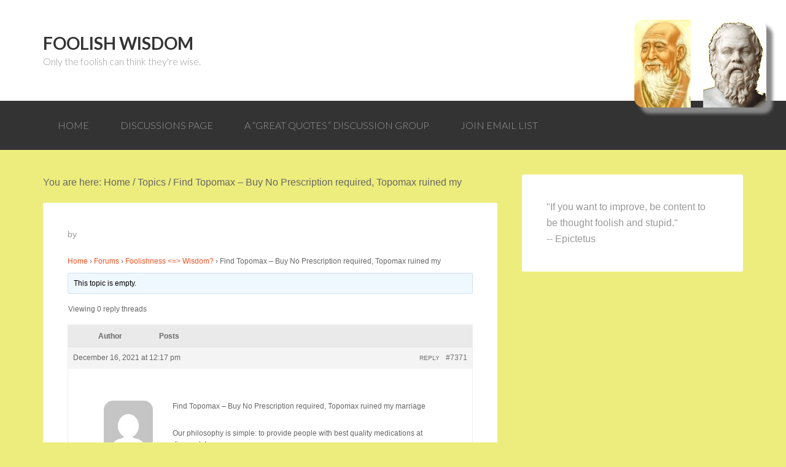

--- FILE ---
content_type: text/html; charset=UTF-8
request_url: https://foolishwisdom.org/forums/topic/find-topomax-buy-no-prescription-required-topomax-ruined-my/
body_size: 8612
content:
<!DOCTYPE html>
<html lang="en-US" xmlns:og="http://ogp.me/ns#" xmlns:fb="http://ogp.me/ns/fb#">
<head>
<meta charset="UTF-8"/>
<meta name="viewport" content="width=device-width, initial-scale=1"/>
<title>Find Topomax &#8211; Buy No Prescription required, Topomax ruined my – Foolish Wisdom</title>
<meta name='robots' content='max-image-preview:large'/>
<link rel='dns-prefetch' href='//fonts.googleapis.com'/>
<link rel='dns-prefetch' href='//s.w.org'/>
<link rel="alternate" type="application/rss+xml" title="Foolish Wisdom &raquo; Feed" href="https://foolishwisdom.org/feed/"/>
<link rel="alternate" type="application/rss+xml" title="Foolish Wisdom &raquo; Comments Feed" href="https://foolishwisdom.org/comments/feed/"/>
<link rel="canonical" href="https://foolishwisdom.org/forums/topic/find-topomax-buy-no-prescription-required-topomax-ruined-my/"/>
		<script type="text/javascript">window._wpemojiSettings={"baseUrl":"https:\/\/s.w.org\/images\/core\/emoji\/13.0.1\/72x72\/","ext":".png","svgUrl":"https:\/\/s.w.org\/images\/core\/emoji\/13.0.1\/svg\/","svgExt":".svg","source":{"concatemoji":"https:\/\/foolishwisdom.org\/wp-includes\/js\/wp-emoji-release.min.js?ver=4e9554c9a01646e26f8dbf36dc6c9e2d"}};!function(e,a,t){var n,r,o,i=a.createElement("canvas"),p=i.getContext&&i.getContext("2d");function s(e,t){var a=String.fromCharCode;p.clearRect(0,0,i.width,i.height),p.fillText(a.apply(this,e),0,0);e=i.toDataURL();return p.clearRect(0,0,i.width,i.height),p.fillText(a.apply(this,t),0,0),e===i.toDataURL()}function c(e){var t=a.createElement("script");t.src=e,t.defer=t.type="text/javascript",a.getElementsByTagName("head")[0].appendChild(t)}for(o=Array("flag","emoji"),t.supports={everything:!0,everythingExceptFlag:!0},r=0;r<o.length;r++)t.supports[o[r]]=function(e){if(!p||!p.fillText)return!1;switch(p.textBaseline="top",p.font="600 32px Arial",e){case"flag":return s([127987,65039,8205,9895,65039],[127987,65039,8203,9895,65039])?!1:!s([55356,56826,55356,56819],[55356,56826,8203,55356,56819])&&!s([55356,57332,56128,56423,56128,56418,56128,56421,56128,56430,56128,56423,56128,56447],[55356,57332,8203,56128,56423,8203,56128,56418,8203,56128,56421,8203,56128,56430,8203,56128,56423,8203,56128,56447]);case"emoji":return!s([55357,56424,8205,55356,57212],[55357,56424,8203,55356,57212])}return!1}(o[r]),t.supports.everything=t.supports.everything&&t.supports[o[r]],"flag"!==o[r]&&(t.supports.everythingExceptFlag=t.supports.everythingExceptFlag&&t.supports[o[r]]);t.supports.everythingExceptFlag=t.supports.everythingExceptFlag&&!t.supports.flag,t.DOMReady=!1,t.readyCallback=function(){t.DOMReady=!0},t.supports.everything||(n=function(){t.readyCallback()},a.addEventListener?(a.addEventListener("DOMContentLoaded",n,!1),e.addEventListener("load",n,!1)):(e.attachEvent("onload",n),a.attachEvent("onreadystatechange",function(){"complete"===a.readyState&&t.readyCallback()})),(n=t.source||{}).concatemoji?c(n.concatemoji):n.wpemoji&&n.twemoji&&(c(n.twemoji),c(n.wpemoji)))}(window,document,window._wpemojiSettings);</script>
		<style type="text/css">img.wp-smiley,img.emoji{display:inline!important;border:none!important;box-shadow:none!important;height:1em!important;width:1em!important;margin:0 .07em!important;vertical-align:-.1em!important;background:none!important;padding:0!important}</style>
	<link rel='stylesheet' id='edsgenesis-css' href='https://foolishwisdom.org/wp-content/themes/edsgenesis/style.css?ver=1.0' type='text/css' media='all'/>
<link rel='stylesheet' id='wp-block-library-css' href='https://foolishwisdom.org/wp-includes/css/dist/block-library/style.min.css?ver=4e9554c9a01646e26f8dbf36dc6c9e2d' type='text/css' media='all'/>
<link rel='stylesheet' id='bbp-default-css' href='https://foolishwisdom.org/wp-content/plugins/bbpress/templates/default/css/bbpress.min.css?ver=2.6.10' type='text/css' media='all'/>
<link rel='stylesheet' id='mc4wp-form-themes-css' href='https://foolishwisdom.org/wp-content/plugins/mailchimp-for-wp/assets/css/form-themes.css?ver=4.9.17' type='text/css' media='all'/>
<link rel='stylesheet' id='google-font-lato-css' href='//fonts.googleapis.com/css?family=Lato%3A300%2C700&#038;ver=1.0' type='text/css' media='all'/>
<script type='text/javascript' src='https://foolishwisdom.org/wp-includes/js/jquery/jquery.min.js?ver=3.5.1' id='jquery-core-js'></script>
<script type='text/javascript' src='https://foolishwisdom.org/wp-includes/js/jquery/jquery-migrate.min.js?ver=3.3.2' id='jquery-migrate-js'></script>
<link rel="https://api.w.org/" href="https://foolishwisdom.org/wp-json/"/><link rel="EditURI" type="application/rsd+xml" title="RSD" href="https://foolishwisdom.org/xmlrpc.php?rsd"/>
<link rel="alternate" type="application/json+oembed" href="https://foolishwisdom.org/wp-json/oembed/1.0/embed?url=https%3A%2F%2Ffoolishwisdom.org%2Fforums%2Ftopic%2Ffind-topomax-buy-no-prescription-required-topomax-ruined-my%2F"/>
<link rel="alternate" type="text/xml+oembed" href="https://foolishwisdom.org/wp-json/oembed/1.0/embed?url=https%3A%2F%2Ffoolishwisdom.org%2Fforums%2Ftopic%2Ffind-topomax-buy-no-prescription-required-topomax-ruined-my%2F&#038;format=xml"/>
<script type="text/javascript">(function(url){if(/(?:Chrome\/26\.0\.1410\.63 Safari\/537\.31|WordfenceTestMonBot)/.test(navigator.userAgent)){return;}var addEvent=function(evt,handler){if(window.addEventListener){document.addEventListener(evt,handler,false);}else if(window.attachEvent){document.attachEvent('on'+evt,handler);}};var removeEvent=function(evt,handler){if(window.removeEventListener){document.removeEventListener(evt,handler,false);}else if(window.detachEvent){document.detachEvent('on'+evt,handler);}};var evts='contextmenu dblclick drag dragend dragenter dragleave dragover dragstart drop keydown keypress keyup mousedown mousemove mouseout mouseover mouseup mousewheel scroll'.split(' ');var logHuman=function(){if(window.wfLogHumanRan){return;}window.wfLogHumanRan=true;var wfscr=document.createElement('script');wfscr.type='text/javascript';wfscr.async=true;wfscr.src=url+'&r='+Math.random();(document.getElementsByTagName('head')[0]||document.getElementsByTagName('body')[0]).appendChild(wfscr);for(var i=0;i<evts.length;i++){removeEvent(evts[i],logHuman);}};for(var i=0;i<evts.length;i++){addEvent(evts[i],logHuman);}})('//foolishwisdom.org/?wordfence_lh=1&hid=8D520520FBFE54876EED2620CE7336BE');</script><link rel="icon" href="https://foolishwisdom.org/wp-content/themes/edsgenesis/images/favicon.ico"/>
<link rel="pingback" href="https://foolishwisdom.org/xmlrpc.php"/>
<style type="text/css" id="custom-background-css">body.custom-background{background-color:#eded7d}</style>
	
<!-- START - Open Graph and Twitter Card Tags 3.3.7 -->
 <!-- Facebook Open Graph -->
  <meta property="og:locale" content="en_US"/>
  <meta property="og:site_name" content="Foolish Wisdom"/>
  <meta property="og:title" content="Find Topomax &#8211; Buy No Prescription required, Topomax ruined my"/>
  <meta property="og:url" content="https://foolishwisdom.org/forums/topic/find-topomax-buy-no-prescription-required-topomax-ruined-my/"/>
  <meta property="og:type" content="article"/>
  <meta property="og:description" content="Home &rsaquo; Forums &rsaquo; Foolishness  Wisdom? &rsaquo; Find Topomax &#8211; Buy No Prescription required, Topomax ruined my
	
	
	
	
		
		This topic is empty.
		
		
			

	Viewing 0 reply threads
	



			


	
		Author
		Posts
	

	

		
			


	
		December 16, 2021 at 12:17 pm

		
		#7371

		
		Repl"/>
 <!-- Google+ / Schema.org -->
  <meta itemprop="name" content="Find Topomax &#8211; Buy No Prescription required, Topomax ruined my"/>
  <meta itemprop="headline" content="Find Topomax &#8211; Buy No Prescription required, Topomax ruined my"/>
  <meta itemprop="description" content="Home &rsaquo; Forums &rsaquo; Foolishness  Wisdom? &rsaquo; Find Topomax &#8211; Buy No Prescription required, Topomax ruined my
	
	
	
	
		
		This topic is empty.
		
		
			

	Viewing 0 reply threads
	



			


	
		Author
		Posts
	

	

		
			


	
		December 16, 2021 at 12:17 pm

		
		#7371

		
		Repl"/>
  <!--<meta itemprop="publisher" content="Foolish Wisdom"/>--> <!-- To solve: The attribute publisher.itemtype has an invalid value -->
 <!-- Twitter Cards -->
  <meta name="twitter:title" content="Find Topomax &#8211; Buy No Prescription required, Topomax ruined my"/>
  <meta name="twitter:url" content="https://foolishwisdom.org/forums/topic/find-topomax-buy-no-prescription-required-topomax-ruined-my/"/>
  <meta name="twitter:description" content="Home &rsaquo; Forums &rsaquo; Foolishness  Wisdom? &rsaquo; Find Topomax &#8211; Buy No Prescription required, Topomax ruined my
	
	
	
	
		
		This topic is empty.
		
		
			

	Viewing 0 reply threads
	



			


	
		Author
		Posts
	

	

		
			


	
		December 16, 2021 at 12:17 pm

		
		#7371

		
		Repl"/>
  <meta name="twitter:card" content="summary_large_image"/>
 <!-- SEO -->
 <!-- Misc. tags -->
 <!-- is_singular -->
<!-- END - Open Graph and Twitter Card Tags 3.3.7 -->
	
</head>
<body class="topic bbpress bbp-no-js topic-template-default single single-topic postid-7371 custom-background content-sidebar genesis-breadcrumbs-visible genesis-footer-widgets-hidden" itemscope itemtype="https://schema.org/WebPage">
<script type="text/javascript" id="bbp-swap-no-js-body-class">document.body.className=document.body.className.replace('bbp-no-js','bbp-js');</script>

<div class="site-container"><header class="site-header" itemscope itemtype="https://schema.org/WPHeader"><div class="wrap"><div class="title-area"><h1 class="site-title" itemprop="headline"><a href="https://foolishwisdom.org/">Foolish Wisdom</a></h1><h2 class="site-description" itemprop="description">Only the foolish can think they&#039;re wise.</h2></div><div class="widget-area header-widget-area"><section id="text-2" class="widget widget_text"><div class="widget-wrap">			<div class="textwidget"><style>#quote:hover:before{content:'Lao Tzu & Socrates would be proud of us.  Seek balance, not greedy for Wisdom! '}img{box-shadow:10px 10px 5px #888;border-radius:15px;-moz-border-radius:15px;padding:0}</style>
<span id="quote" style="position:fixed;font-size:large;font-weight:bold;right:32px;top:32px;">

<img src="/images/LaoTzu-Socrates.png"></span></div>
		</div></section>
</div></div></header><nav class="nav-primary" aria-label="Main" itemscope itemtype="https://schema.org/SiteNavigationElement"><div class="wrap"><ul id="menu-menu-1" class="menu genesis-nav-menu menu-primary"><li id="menu-item-13" class="menu-item menu-item-type-post_type menu-item-object-page menu-item-home menu-item-13"><a href="https://foolishwisdom.org/" itemprop="url"><span itemprop="name">Home</span></a></li>
<li id="menu-item-37" class="menu-item menu-item-type-post_type menu-item-object-page current_page_parent menu-item-37"><a href="https://foolishwisdom.org/discussions-page/" itemprop="url"><span itemprop="name">Discussions Page</span></a></li>
<li id="menu-item-50" class="menu-item menu-item-type-post_type menu-item-object-page menu-item-has-children menu-item-50"><a href="https://foolishwisdom.org/a-great-quotes-discussion-group/" itemprop="url"><span itemprop="name">A “Great Quotes” Discussion Group</span></a>
<ul class="sub-menu">
	<li id="menu-item-224" class="menu-item menu-item-type-custom menu-item-object-custom menu-item-224"><a href="https://foolishwisdom.org/?page_id=227" itemprop="url"><span itemprop="name"><span style="color:green;">A Humanistic Art of Thinking, Better</span></span></a></li>
</ul>
</li>
<li id="menu-item-69" class="menu-item menu-item-type-post_type menu-item-object-page menu-item-69"><a href="https://foolishwisdom.org/join-email-list/" itemprop="url"><span itemprop="name">Join Email List</span></a></li>
</ul></div></nav><div class="site-inner"><div class="content-sidebar-wrap"><main class="content"><div class="breadcrumb" itemprop="breadcrumb" itemscope itemtype="https://schema.org/BreadcrumbList">You are here: <span class="breadcrumb-link-wrap" itemprop="itemListElement" itemscope itemtype="https://schema.org/ListItem"><a class="breadcrumb-link" href="https://foolishwisdom.org/" itemprop="item"><span class="breadcrumb-link-text-wrap" itemprop="name">Home</span></a><meta itemprop="position" content="1"></span> <span aria-label="breadcrumb separator">/</span> <span class="breadcrumb-link-wrap" itemprop="itemListElement" itemscope itemtype="https://schema.org/ListItem"><a class="breadcrumb-link" href="https://foolishwisdom.org/topics/" itemprop="item"><span class="breadcrumb-link-text-wrap" itemprop="name">Topics</span></a><meta itemprop="position" content="2"></span> <span aria-label="breadcrumb separator">/</span> Find Topomax &#8211; Buy No Prescription required, Topomax ruined my</div><article class="post-7371 topic type-topic status-publish entry" aria-label="Find Topomax &#8211; Buy No Prescription required, Topomax ruined my" itemscope itemtype="https://schema.org/CreativeWork"><header class="entry-header"><h1 class="entry-title" itemprop="headline">Find Topomax &#8211; Buy No Prescription required, Topomax ruined my</h1>
<p class="entry-meta"><time class="entry-time" itemprop="datePublished"></time> by   </p></header><div class="entry-content" itemprop="text">
<div id="bbpress-forums" class="bbpress-wrapper">

	<div class="bbp-breadcrumb"><p><a href="https://foolishwisdom.org" class="bbp-breadcrumb-home">Home</a> <span class="bbp-breadcrumb-sep">&rsaquo;</span> <a href="https://foolishwisdom.org/forums/" class="bbp-breadcrumb-root">Forums</a> <span class="bbp-breadcrumb-sep">&rsaquo;</span> <a href="https://foolishwisdom.org/forums/forum/foolishness-wisdom/" class="bbp-breadcrumb-forum">Foolishness <=> Wisdom?</a> <span class="bbp-breadcrumb-sep">&rsaquo;</span> <span class="bbp-breadcrumb-current">Find Topomax &#8211; Buy No Prescription required, Topomax ruined my</span></p></div>
	
	
	
	
		
		<div class="bbp-template-notice info"><ul><li class="bbp-topic-description">This topic is empty.</li></ul></div>
		
		
			
<div class="bbp-pagination">
	<div class="bbp-pagination-count">Viewing 0 reply threads</div>
	<div class="bbp-pagination-links"></div>
</div>


			
<ul id="topic-7371-replies" class="forums bbp-replies">

	<li class="bbp-header">
		<div class="bbp-reply-author">Author</div><!-- .bbp-reply-author -->
		<div class="bbp-reply-content">Posts</div><!-- .bbp-reply-content -->
	</li><!-- .bbp-header -->

	<li class="bbp-body">

		
			<ul class='bbp-replies-list'><li>

<div id="post-7371" class="bbp-reply-header">
	<div class="bbp-meta">
		<span class="bbp-reply-post-date">December 16, 2021 at 12:17 pm</span>

		
		<a href="https://foolishwisdom.org/forums/topic/find-topomax-buy-no-prescription-required-topomax-ruined-my/#post-7371" class="bbp-reply-permalink">#7371</a>

		
		<span class="bbp-admin-links"><a role="button" href="/forums/topic/find-topomax-buy-no-prescription-required-topomax-ruined-my/#new-post" class="bbp-topic-reply-link" onclick="return addReply.cancelForm();" rel="nofollow">Reply</a></span>
		
	</div><!-- .bbp-meta -->
</div><!-- #post-7371 -->

<div class="loop-item--1 user-id-0 bbp-parent-forum-35 bbp-parent-topic-35 bbp-reply-position-1 even  post-7371 topic type-topic status-publish entry">
	<div class="bbp-reply-author">

		
		<span class="bbp-author-avatar"><img alt='' src='https://secure.gravatar.com/avatar/71977d82247d02076c62861595b08d07?s=80&#038;d=mm&#038;r=g' srcset='https://secure.gravatar.com/avatar/71977d82247d02076c62861595b08d07?s=160&#038;d=mm&#038;r=g 2x' class='avatar avatar-80 photo' height='80' width='80' loading='lazy'/></span><span class="bbp-author-name">rona80</span><div class="bbp-author-role">Guest</div>
		
		
	</div><!-- .bbp-reply-author -->

	<div class="bbp-reply-content">

		
		<p>Find Topomax &#8211; Buy No Prescription required, Topomax ruined my marriage</p>
<p>Our philosophy is simple: to provide people with best quality medications at discounts!</p>
<p>go &gt; <a href="http://7go.space/products/topomax" rel="nofollow">http://7go.space/products/topomax</a></p>
<p>If you seek for health and success &#8230;</p>

		
	</div><!-- .bbp-reply-content -->
</div><!-- .reply -->
</li>
</ul>
		
	</li><!-- .bbp-body -->

	<li class="bbp-footer">
		<div class="bbp-reply-author">Author</div>
		<div class="bbp-reply-content">Posts</div><!-- .bbp-reply-content -->
	</li><!-- .bbp-footer -->
</ul><!-- #topic-7371-replies -->


			
<div class="bbp-pagination">
	<div class="bbp-pagination-count">Viewing 0 reply threads</div>
	<div class="bbp-pagination-links"></div>
</div>


		
		

	<div id="new-reply-7371" class="bbp-reply-form">

		<form id="new-post" name="new-post" method="post">

			
			<fieldset class="bbp-form">
				<legend>Reply To: Find Topomax &#8211; Buy No Prescription required, Topomax ruined my</legend>

				
				
				
				
				
				<div>

					
	
	<fieldset class="bbp-form">
		<legend>Your information:</legend>

		
		<p>
			<label for="bbp_anonymous_author">Name (required):</label><br/>
			<input type="text" id="bbp_anonymous_author" value="" size="40" maxlength="100" name="bbp_anonymous_name" autocomplete="off"/>
		</p>

		<p>
			<label for="bbp_anonymous_email">Mail (will not be published) (required):</label><br/>
			<input type="text" id="bbp_anonymous_email" value="" size="40" maxlength="100" name="bbp_anonymous_email"/>
		</p>

		<p>
			<label for="bbp_anonymous_website">Website:</label><br/>
			<input type="text" id="bbp_anonymous_website" value="" size="40" maxlength="200" name="bbp_anonymous_website"/>
		</p>

		
	</fieldset>

	

					
					<div class="bbp-the-content-wrapper"><div id="wp-bbp_reply_content-wrap" class="wp-core-ui wp-editor-wrap html-active"><link rel='stylesheet' id='dashicons-css' href='https://foolishwisdom.org/wp-includes/css/dashicons.min.css?ver=4e9554c9a01646e26f8dbf36dc6c9e2d' type='text/css' media='all'/>
<link rel='stylesheet' id='editor-buttons-css' href='https://foolishwisdom.org/wp-includes/css/editor.min.css?ver=4e9554c9a01646e26f8dbf36dc6c9e2d' type='text/css' media='all'/>
<div id="wp-bbp_reply_content-editor-container" class="wp-editor-container"><div id="qt_bbp_reply_content_toolbar" class="quicktags-toolbar"></div><textarea class="bbp-the-content wp-editor-area" rows="12" cols="40" name="bbp_reply_content" id="bbp_reply_content"></textarea></div>
</div>

</div>
					
					
					
					
					
					
					<div class="bbp-submit-wrapper">

						
						<a href="/forums/topic/find-topomax-buy-no-prescription-required-topomax-ruined-my/#post-0" id="bbp-cancel-reply-to-link" style="display:none;" rel="nofollow">Cancel</a>
						<button type="submit" id="bbp_reply_submit" name="bbp_reply_submit" class="button submit">Submit</button>

						
					</div>

					
				</div>

				
		<input type="hidden" name="bbp_topic_id" id="bbp_topic_id" value="7371"/>
		<input type="hidden" name="bbp_reply_to" id="bbp_reply_to" value="0"/>
		<input type="hidden" name="action" id="bbp_post_action" value="bbp-new-reply"/>

		
		<input type="hidden" id="_wpnonce" name="_wpnonce" value="a9893db0e3"/><input type="hidden" name="_wp_http_referer" value="/forums/topic/find-topomax-buy-no-prescription-required-topomax-ruined-my/"/><input type="hidden" id="bbp_redirect_to" name="redirect_to" value="https://foolishwisdom.org/forums/topic/find-topomax-buy-no-prescription-required-topomax-ruined-my/"/>
			</fieldset>

			
		</form>
	</div>



	
	

	
</div>
</div><footer class="entry-footer"></footer></article></main><aside class="sidebar sidebar-primary widget-area" role="complementary" aria-label="Primary Sidebar" itemscope itemtype="https://schema.org/WPSideBar"><section id="text-3" class="widget widget_text"><div class="widget-wrap">			<div class="textwidget"><p>"If you want to improve, be content to be thought foolish and stupid."<br/>
        -- Epictetus</p>
</div>
		</div></section>
</aside></div></div><footer class="site-footer" itemscope itemtype="https://schema.org/WPFooter"><div class="wrap"><p>Copyright &#xA9;&nbsp;2026 · <a href="http://www.rockower.net/">EdsGenesis</a> on <a href="https://www.studiopress.com/">Genesis Framework</a> · <a href="https://wordpress.org/">WordPress</a> · <a href="https://foolishwisdom.org/wp-login.php">Log in</a>  
 . BTC 3KmPdxfD5xdTcmp8pq6Gf2GcKQe84rnebr
Thanks for your support!</p></div></footer></div><center><a href="http://blog.Rockower.com" title="My Blog, Edward B. Rockower">Edward B. Rockower</a></center><!-- Piwik -->
<script type="text/javascript">var _paq=_paq||[];_paq.push(['trackPageView']);_paq.push(['enableLinkTracking']);(function(){var u="//chinesedaycamp.com/analytics/piwik/";_paq.push(['setTrackerUrl',u+'piwik.php']);_paq.push(['setSiteId',4]);var d=document,g=d.createElement('script'),s=d.getElementsByTagName('script')[0];g.type='text/javascript';g.async=true;g.defer=true;g.src=u+'piwik.js';s.parentNode.insertBefore(g,s);})();</script>
<!-- End Piwik Code -->
<link rel='stylesheet' id='buttons-css' href='https://foolishwisdom.org/wp-includes/css/buttons.min.css?ver=4e9554c9a01646e26f8dbf36dc6c9e2d' type='text/css' media='all'/>
<script type='text/javascript' src='https://foolishwisdom.org/wp-content/plugins/bbpress/templates/default/js/editor.min.js?ver=2.6.10' id='bbpress-editor-js'></script>
<script type='text/javascript' id='bbpress-engagements-js-extra'>//<![CDATA[
var bbpEngagementJS={"object_id":"7371","bbp_ajaxurl":"https:\/\/foolishwisdom.org\/forums\/topic\/find-topomax-buy-no-prescription-required-topomax-ruined-my\/?bbp-ajax=true","generic_ajax_error":"Something went wrong. Refresh your browser and try again."};
//]]></script>
<script type='text/javascript' src='https://foolishwisdom.org/wp-content/plugins/bbpress/templates/default/js/engagements.min.js?ver=2.6.10' id='bbpress-engagements-js'></script>
<script type='text/javascript' src='https://foolishwisdom.org/wp-content/plugins/bbpress/templates/default/js/reply.min.js?ver=2.6.10' id='bbpress-reply-js'></script>
<script type='text/javascript' src='https://foolishwisdom.org/wp-includes/js/wp-embed.min.js?ver=4e9554c9a01646e26f8dbf36dc6c9e2d' id='wp-embed-js'></script>
<script type='text/javascript' id='quicktags-js-extra'>//<![CDATA[
var quicktagsL10n={"closeAllOpenTags":"Close all open tags","closeTags":"close tags","enterURL":"Enter the URL","enterImageURL":"Enter the URL of the image","enterImageDescription":"Enter a description of the image","textdirection":"text direction","toggleTextdirection":"Toggle Editor Text Direction","dfw":"Distraction-free writing mode","strong":"Bold","strongClose":"Close bold tag","em":"Italic","emClose":"Close italic tag","link":"Insert link","blockquote":"Blockquote","blockquoteClose":"Close blockquote tag","del":"Deleted text (strikethrough)","delClose":"Close deleted text tag","ins":"Inserted text","insClose":"Close inserted text tag","image":"Insert image","ul":"Bulleted list","ulClose":"Close bulleted list tag","ol":"Numbered list","olClose":"Close numbered list tag","li":"List item","liClose":"Close list item tag","code":"Code","codeClose":"Close code tag","more":"Insert Read More tag"};
//]]></script>
<script type='text/javascript' src='https://foolishwisdom.org/wp-includes/js/quicktags.min.js?ver=4e9554c9a01646e26f8dbf36dc6c9e2d' id='quicktags-js'></script>
<script type='text/javascript' src='https://foolishwisdom.org/wp-includes/js/dist/vendor/wp-polyfill.min.js?ver=7.4.4' id='wp-polyfill-js'></script>
<script type='text/javascript' id='wp-polyfill-js-after'>('fetch'in window)||document.write('<script src="https://foolishwisdom.org/wp-includes/js/dist/vendor/wp-polyfill-fetch.min.js?ver=3.0.0"></scr'+'ipt>');(document.contains)||document.write('<script src="https://foolishwisdom.org/wp-includes/js/dist/vendor/wp-polyfill-node-contains.min.js?ver=3.42.0"></scr'+'ipt>');(window.DOMRect)||document.write('<script src="https://foolishwisdom.org/wp-includes/js/dist/vendor/wp-polyfill-dom-rect.min.js?ver=3.42.0"></scr'+'ipt>');(window.URL&&window.URL.prototype&&window.URLSearchParams)||document.write('<script src="https://foolishwisdom.org/wp-includes/js/dist/vendor/wp-polyfill-url.min.js?ver=3.6.4"></scr'+'ipt>');(window.FormData&&window.FormData.prototype.keys)||document.write('<script src="https://foolishwisdom.org/wp-includes/js/dist/vendor/wp-polyfill-formdata.min.js?ver=3.0.12"></scr'+'ipt>');(Element.prototype.matches&&Element.prototype.closest)||document.write('<script src="https://foolishwisdom.org/wp-includes/js/dist/vendor/wp-polyfill-element-closest.min.js?ver=2.0.2"></scr'+'ipt>');('objectFit'in document.documentElement.style)||document.write('<script src="https://foolishwisdom.org/wp-includes/js/dist/vendor/wp-polyfill-object-fit.min.js?ver=2.3.4"></scr'+'ipt>');</script>
<script type='text/javascript' src='https://foolishwisdom.org/wp-includes/js/dist/dom-ready.min.js?ver=93db39f6fe07a70cb9217310bec0a531' id='wp-dom-ready-js'></script>
<script type='text/javascript' src='https://foolishwisdom.org/wp-includes/js/dist/hooks.min.js?ver=d0188aa6c336f8bb426fe5318b7f5b72' id='wp-hooks-js'></script>
<script type='text/javascript' src='https://foolishwisdom.org/wp-includes/js/dist/i18n.min.js?ver=6ae7d829c963a7d8856558f3f9b32b43' id='wp-i18n-js'></script>
<script type='text/javascript' id='wp-i18n-js-after'>wp.i18n.setLocaleData({'text direction\u0004ltr':['ltr']});</script>
<script type='text/javascript' id='wp-a11y-js-translations'>(function(domain,translations){var localeData=translations.locale_data[domain]||translations.locale_data.messages;localeData[""].domain=domain;wp.i18n.setLocaleData(localeData,domain);})("default",{"locale_data":{"messages":{"":{}}}});</script>
<script type='text/javascript' src='https://foolishwisdom.org/wp-includes/js/dist/a11y.min.js?ver=f38c4dee80fd4bb43131247e3175c99a' id='wp-a11y-js'></script>
<script type='text/javascript' id='wplink-js-extra'>//<![CDATA[
var wpLinkL10n={"title":"Insert\/edit link","update":"Update","save":"Add Link","noTitle":"(no title)","noMatchesFound":"No results found.","linkSelected":"Link selected.","linkInserted":"Link inserted.","minInputLength":"3"};
//]]></script>
<script type='text/javascript' src='https://foolishwisdom.org/wp-includes/js/wplink.min.js?ver=4e9554c9a01646e26f8dbf36dc6c9e2d' id='wplink-js'></script>
<script type='text/javascript' src='https://foolishwisdom.org/wp-includes/js/jquery/ui/core.min.js?ver=1.12.1' id='jquery-ui-core-js'></script>
<script type='text/javascript' src='https://foolishwisdom.org/wp-includes/js/jquery/ui/menu.min.js?ver=1.12.1' id='jquery-ui-menu-js'></script>
<script type='text/javascript' id='jquery-ui-autocomplete-js-extra'>//<![CDATA[
var uiAutocompleteL10n={"noResults":"No results found.","oneResult":"1 result found. Use up and down arrow keys to navigate.","manyResults":"%d results found. Use up and down arrow keys to navigate.","itemSelected":"Item selected."};
//]]></script>
<script type='text/javascript' src='https://foolishwisdom.org/wp-includes/js/jquery/ui/autocomplete.min.js?ver=1.12.1' id='jquery-ui-autocomplete-js'></script>

		<script type="text/javascript">tinyMCEPreInit={baseURL:"https://foolishwisdom.org/wp-includes/js/tinymce",suffix:".min",mceInit:{},qtInit:{'bbp_reply_content':{id:"bbp_reply_content",buttons:"strong,em,link,block,del,img,ul,ol,li,code,close"}},ref:{plugins:"",theme:"modern",language:""},load_ext:function(url,lang){var sl=tinymce.ScriptLoader;sl.markDone(url+'/langs/'+lang+'.js');sl.markDone(url+'/langs/'+lang+'_dlg.js');}};</script>
				<script type="text/javascript">var ajaxurl="/wp-admin/admin-ajax.php";(function(){var init,id,$wrap;if(typeof tinymce!=='undefined'){if(tinymce.Env.ie&&tinymce.Env.ie<11){tinymce.$('.wp-editor-wrap ').removeClass('tmce-active').addClass('html-active');return;}for(id in tinyMCEPreInit.mceInit){init=tinyMCEPreInit.mceInit[id];$wrap=tinymce.$('#wp-'+id+'-wrap');if(($wrap.hasClass('tmce-active')||!tinyMCEPreInit.qtInit.hasOwnProperty(id))&&!init.wp_skip_init){tinymce.init(init);if(!window.wpActiveEditor){window.wpActiveEditor=id;}}}}if(typeof quicktags!=='undefined'){for(id in tinyMCEPreInit.qtInit){quicktags(tinyMCEPreInit.qtInit[id]);if(!window.wpActiveEditor){window.wpActiveEditor=id;}}}}());</script>
				<div id="wp-link-backdrop" style="display: none"></div>
		<div id="wp-link-wrap" class="wp-core-ui" style="display: none" role="dialog" aria-labelledby="link-modal-title">
		<form id="wp-link" tabindex="-1">
		<input type="hidden" id="_ajax_linking_nonce" name="_ajax_linking_nonce" value="9ce22777bb"/>		<h1 id="link-modal-title">Insert/edit link</h1>
		<button type="button" id="wp-link-close"><span class="screen-reader-text">Close</span></button>
		<div id="link-selector">
			<div id="link-options">
				<p class="howto" id="wplink-enter-url">Enter the destination URL</p>
				<div>
					<label><span>URL</span>
					<input id="wp-link-url" type="text" aria-describedby="wplink-enter-url"/></label>
				</div>
				<div class="wp-link-text-field">
					<label><span>Link Text</span>
					<input id="wp-link-text" type="text"/></label>
				</div>
				<div class="link-target">
					<label><span></span>
					<input type="checkbox" id="wp-link-target"/> Open link in a new tab</label>
				</div>
			</div>
			<p class="howto" id="wplink-link-existing-content">Or link to existing content</p>
			<div id="search-panel">
				<div class="link-search-wrapper">
					<label>
						<span class="search-label">Search</span>
						<input type="search" id="wp-link-search" class="link-search-field" autocomplete="off" aria-describedby="wplink-link-existing-content"/>
						<span class="spinner"></span>
					</label>
				</div>
				<div id="search-results" class="query-results" tabindex="0">
					<ul></ul>
					<div class="river-waiting">
						<span class="spinner"></span>
					</div>
				</div>
				<div id="most-recent-results" class="query-results" tabindex="0">
					<div class="query-notice" id="query-notice-message">
						<em class="query-notice-default">No search term specified. Showing recent items.</em>
						<em class="query-notice-hint screen-reader-text">Search or use up and down arrow keys to select an item.</em>
					</div>
					<ul></ul>
					<div class="river-waiting">
						<span class="spinner"></span>
					</div>
				</div>
			</div>
		</div>
		<div class="submitbox">
			<div id="wp-link-cancel">
				<button type="button" class="button">Cancel</button>
			</div>
			<div id="wp-link-update">
				<input type="submit" value="Add Link" class="button button-primary" id="wp-link-submit" name="wp-link-submit">
			</div>
		</div>
		</form>
		</div>
		</body></html>
